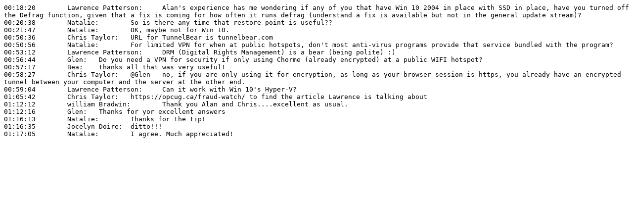

--- FILE ---
content_type: text/plain
request_url: https://opcug.ca/qa_recordings/20200902_Chat.txt
body_size: 661
content:
00:18:20	Lawrence Patterson:	Alan's experience has me wondering if any of you that have Win 10 2004 in place with SSD in place, have you turned off the Defrag function, given that a fix is coming for how often it runs defrag (understand a fix is available but not in the general update stream)? 
00:20:38	Natalie:	So is there any time that restore point is useful??
00:21:47	Natalie:	OK, maybe not for Win 10.
00:50:36	Chris Taylor:	URL for TunnelBear is tunnelbear.com
00:50:56	Natalie:	For limited VPN for when at public hotspots, don't most anti-virus programs provide that service bundled with the program?
00:53:12	Lawrence Patterson:	DRM (Digital Rights Management) is a bear (being polite) :)
00:56:44	Glen:	Do you need a VPN for security if only using Chorme (already encrypted) at a public WIFI hotspot?
00:57:17	Bea:	thanks all that was very useful!
00:58:27	Chris Taylor:	@Glen - no, if you are only using it for encryption, as long as your browser session is https, you already have an encrypted tunnel between your computer and the server at the other end.
00:59:04	Lawrence Patterson:	Can it work with Win 10's Hyper-V?
01:05:42	Chris Taylor:	https://opcug.ca/fraud-watch/ to find the article Lawrence is talking about
01:12:12	william Bradwin:	Thank you Alan and Chris....excellent as usual.
01:12:16	Glen:	Thanks for yor excellent answers 
01:16:13	Natalie:	Thanks for the tip!
01:16:35	Jocelyn Doire:	ditto!!!
01:17:05	Natalie:	I agree. Much appreciated!
